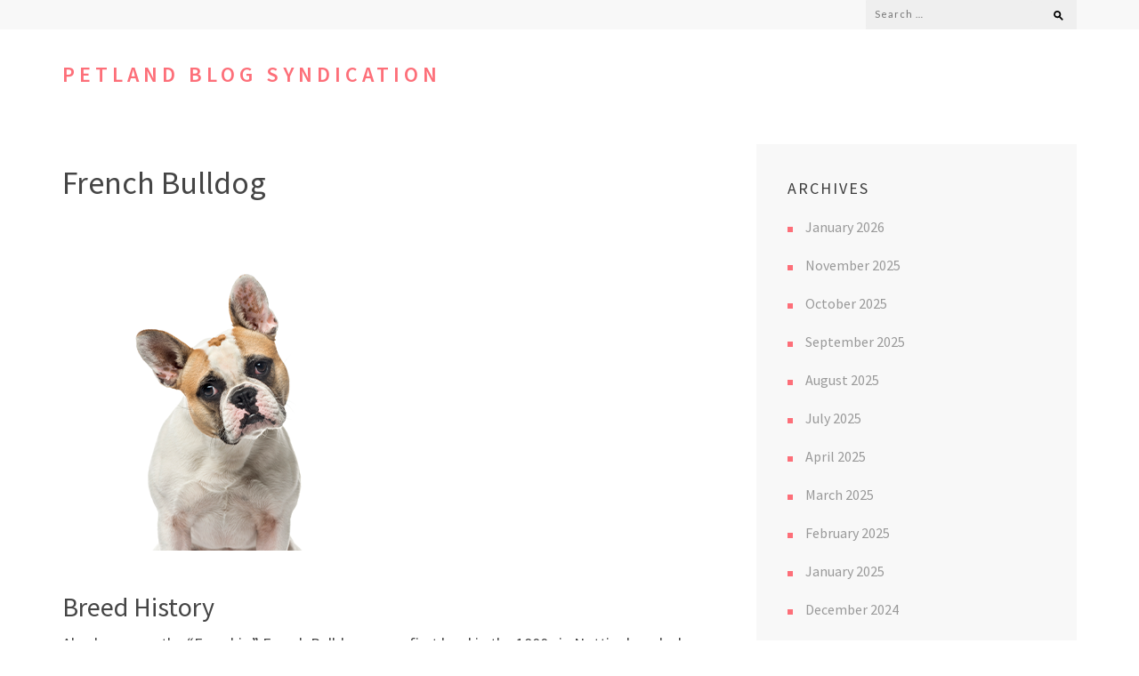

--- FILE ---
content_type: text/html; charset=UTF-8
request_url: https://petlandblog.lehighvalleywebdesigns.com/breed/french-bulldog/
body_size: 8478
content:
<!DOCTYPE html>
<html lang="en-US">
<head itemscope itemtype="https://schema.org/WebSite">
<meta charset="UTF-8">
<meta name="viewport" content="width=device-width, initial-scale=1">
<link rel="profile" href="http://gmpg.org/xfn/11">
<link rel="pingback" href="https://petlandblog.lehighvalleywebdesigns.com/xmlrpc.php">

<meta name='robots' content='noindex, nofollow' />
	<style>img:is([sizes="auto" i], [sizes^="auto," i]) { contain-intrinsic-size: 3000px 1500px }</style>
	
	<!-- This site is optimized with the Yoast SEO plugin v24.4 - https://yoast.com/wordpress/plugins/seo/ -->
	<title>French Bulldog Puppies - Petland Blog Syndication</title>
	<meta name="description" content="Petland Blog Syndication has French Bulldog puppies for sale! Interested in finding out more about the French Bulldog? Check out our breed information page!" />
	<meta property="og:locale" content="en_US" />
	<meta property="og:type" content="article" />
	<meta property="og:title" content="French Bulldog Puppies - Petland Blog Syndication" />
	<meta property="og:description" content="Petland Blog Syndication has French Bulldog puppies for sale! Interested in finding out more about the French Bulldog? Check out our breed information page!" />
	<meta property="og:url" content="https://petlandblog.lehighvalleywebdesigns.com/breed/french-bulldog/" />
	<meta property="og:site_name" content="Petland Blog Syndication" />
	<meta property="article:modified_time" content="2022-07-01T14:57:02+00:00" />
	<meta property="og:image" content="https://petlandblog.lehighvalleywebdesigns.com/wp-content/uploads/2019/11/French-Bulldog.png" />
	<meta property="og:image:width" content="370" />
	<meta property="og:image:height" content="370" />
	<meta property="og:image:type" content="image/png" />
	<meta name="twitter:label1" content="Est. reading time" />
	<meta name="twitter:data1" content="4 minutes" />
	<script type="application/ld+json" class="yoast-schema-graph">{"@context":"https://schema.org","@graph":[{"@type":"WebPage","@id":"https://petlandblog.lehighvalleywebdesigns.com/breed/french-bulldog/","url":"https://petlandblog.lehighvalleywebdesigns.com/breed/french-bulldog/","name":"French Bulldog Puppies - Petland Blog Syndication","isPartOf":{"@id":"https://petlandblog.lehighvalleywebdesigns.com/#website"},"primaryImageOfPage":{"@id":"https://petlandblog.lehighvalleywebdesigns.com/breed/french-bulldog/#primaryimage"},"image":{"@id":"https://petlandblog.lehighvalleywebdesigns.com/breed/french-bulldog/#primaryimage"},"thumbnailUrl":"https://petlandblog.lehighvalleywebdesigns.com/wp-content/uploads/2019/11/French-Bulldog.png","datePublished":"2019-11-13T20:22:46+00:00","dateModified":"2022-07-01T14:57:02+00:00","description":"Petland Blog Syndication has French Bulldog puppies for sale! Interested in finding out more about the French Bulldog? Check out our breed information page!","breadcrumb":{"@id":"https://petlandblog.lehighvalleywebdesigns.com/breed/french-bulldog/#breadcrumb"},"inLanguage":"en-US","potentialAction":[{"@type":"ReadAction","target":["https://petlandblog.lehighvalleywebdesigns.com/breed/french-bulldog/"]}]},{"@type":"ImageObject","inLanguage":"en-US","@id":"https://petlandblog.lehighvalleywebdesigns.com/breed/french-bulldog/#primaryimage","url":"https://petlandblog.lehighvalleywebdesigns.com/wp-content/uploads/2019/11/French-Bulldog.png","contentUrl":"https://petlandblog.lehighvalleywebdesigns.com/wp-content/uploads/2019/11/French-Bulldog.png","width":370,"height":370},{"@type":"BreadcrumbList","@id":"https://petlandblog.lehighvalleywebdesigns.com/breed/french-bulldog/#breadcrumb","itemListElement":[{"@type":"ListItem","position":1,"name":"Home","item":"https://petlandblog.lehighvalleywebdesigns.com/"},{"@type":"ListItem","position":2,"name":"Breeds","item":"https://petlandblog.lehighvalleywebdesigns.com/breed/"},{"@type":"ListItem","position":3,"name":"French Bulldog"}]},{"@type":"WebSite","@id":"https://petlandblog.lehighvalleywebdesigns.com/#website","url":"https://petlandblog.lehighvalleywebdesigns.com/","name":"Petland Blog Syndication","description":"","potentialAction":[{"@type":"SearchAction","target":{"@type":"EntryPoint","urlTemplate":"https://petlandblog.lehighvalleywebdesigns.com/?s={search_term_string}"},"query-input":{"@type":"PropertyValueSpecification","valueRequired":true,"valueName":"search_term_string"}}],"inLanguage":"en-US"}]}</script>
	<!-- / Yoast SEO plugin. -->


<link rel='dns-prefetch' href='//fonts.googleapis.com' />
<link rel="alternate" type="application/rss+xml" title="Petland Blog Syndication &raquo; Feed" href="https://petlandblog.lehighvalleywebdesigns.com/feed/" />
<link rel="alternate" type="application/rss+xml" title="Petland Blog Syndication &raquo; Comments Feed" href="https://petlandblog.lehighvalleywebdesigns.com/comments/feed/" />
<script type="text/javascript">
/* <![CDATA[ */
window._wpemojiSettings = {"baseUrl":"https:\/\/s.w.org\/images\/core\/emoji\/15.0.3\/72x72\/","ext":".png","svgUrl":"https:\/\/s.w.org\/images\/core\/emoji\/15.0.3\/svg\/","svgExt":".svg","source":{"concatemoji":"https:\/\/petlandblog.lehighvalleywebdesigns.com\/wp-includes\/js\/wp-emoji-release.min.js?ver=6.7.2"}};
/*! This file is auto-generated */
!function(i,n){var o,s,e;function c(e){try{var t={supportTests:e,timestamp:(new Date).valueOf()};sessionStorage.setItem(o,JSON.stringify(t))}catch(e){}}function p(e,t,n){e.clearRect(0,0,e.canvas.width,e.canvas.height),e.fillText(t,0,0);var t=new Uint32Array(e.getImageData(0,0,e.canvas.width,e.canvas.height).data),r=(e.clearRect(0,0,e.canvas.width,e.canvas.height),e.fillText(n,0,0),new Uint32Array(e.getImageData(0,0,e.canvas.width,e.canvas.height).data));return t.every(function(e,t){return e===r[t]})}function u(e,t,n){switch(t){case"flag":return n(e,"\ud83c\udff3\ufe0f\u200d\u26a7\ufe0f","\ud83c\udff3\ufe0f\u200b\u26a7\ufe0f")?!1:!n(e,"\ud83c\uddfa\ud83c\uddf3","\ud83c\uddfa\u200b\ud83c\uddf3")&&!n(e,"\ud83c\udff4\udb40\udc67\udb40\udc62\udb40\udc65\udb40\udc6e\udb40\udc67\udb40\udc7f","\ud83c\udff4\u200b\udb40\udc67\u200b\udb40\udc62\u200b\udb40\udc65\u200b\udb40\udc6e\u200b\udb40\udc67\u200b\udb40\udc7f");case"emoji":return!n(e,"\ud83d\udc26\u200d\u2b1b","\ud83d\udc26\u200b\u2b1b")}return!1}function f(e,t,n){var r="undefined"!=typeof WorkerGlobalScope&&self instanceof WorkerGlobalScope?new OffscreenCanvas(300,150):i.createElement("canvas"),a=r.getContext("2d",{willReadFrequently:!0}),o=(a.textBaseline="top",a.font="600 32px Arial",{});return e.forEach(function(e){o[e]=t(a,e,n)}),o}function t(e){var t=i.createElement("script");t.src=e,t.defer=!0,i.head.appendChild(t)}"undefined"!=typeof Promise&&(o="wpEmojiSettingsSupports",s=["flag","emoji"],n.supports={everything:!0,everythingExceptFlag:!0},e=new Promise(function(e){i.addEventListener("DOMContentLoaded",e,{once:!0})}),new Promise(function(t){var n=function(){try{var e=JSON.parse(sessionStorage.getItem(o));if("object"==typeof e&&"number"==typeof e.timestamp&&(new Date).valueOf()<e.timestamp+604800&&"object"==typeof e.supportTests)return e.supportTests}catch(e){}return null}();if(!n){if("undefined"!=typeof Worker&&"undefined"!=typeof OffscreenCanvas&&"undefined"!=typeof URL&&URL.createObjectURL&&"undefined"!=typeof Blob)try{var e="postMessage("+f.toString()+"("+[JSON.stringify(s),u.toString(),p.toString()].join(",")+"));",r=new Blob([e],{type:"text/javascript"}),a=new Worker(URL.createObjectURL(r),{name:"wpTestEmojiSupports"});return void(a.onmessage=function(e){c(n=e.data),a.terminate(),t(n)})}catch(e){}c(n=f(s,u,p))}t(n)}).then(function(e){for(var t in e)n.supports[t]=e[t],n.supports.everything=n.supports.everything&&n.supports[t],"flag"!==t&&(n.supports.everythingExceptFlag=n.supports.everythingExceptFlag&&n.supports[t]);n.supports.everythingExceptFlag=n.supports.everythingExceptFlag&&!n.supports.flag,n.DOMReady=!1,n.readyCallback=function(){n.DOMReady=!0}}).then(function(){return e}).then(function(){var e;n.supports.everything||(n.readyCallback(),(e=n.source||{}).concatemoji?t(e.concatemoji):e.wpemoji&&e.twemoji&&(t(e.twemoji),t(e.wpemoji)))}))}((window,document),window._wpemojiSettings);
/* ]]> */
</script>
<style id='wp-emoji-styles-inline-css' type='text/css'>

	img.wp-smiley, img.emoji {
		display: inline !important;
		border: none !important;
		box-shadow: none !important;
		height: 1em !important;
		width: 1em !important;
		margin: 0 0.07em !important;
		vertical-align: -0.1em !important;
		background: none !important;
		padding: 0 !important;
	}
</style>
<link rel='stylesheet' id='wp-block-library-css' href='https://petlandblog.lehighvalleywebdesigns.com/wp-includes/css/dist/block-library/style.min.css?ver=6.7.2' type='text/css' media='all' />
<style id='classic-theme-styles-inline-css' type='text/css'>
/*! This file is auto-generated */
.wp-block-button__link{color:#fff;background-color:#32373c;border-radius:9999px;box-shadow:none;text-decoration:none;padding:calc(.667em + 2px) calc(1.333em + 2px);font-size:1.125em}.wp-block-file__button{background:#32373c;color:#fff;text-decoration:none}
</style>
<style id='global-styles-inline-css' type='text/css'>
:root{--wp--preset--aspect-ratio--square: 1;--wp--preset--aspect-ratio--4-3: 4/3;--wp--preset--aspect-ratio--3-4: 3/4;--wp--preset--aspect-ratio--3-2: 3/2;--wp--preset--aspect-ratio--2-3: 2/3;--wp--preset--aspect-ratio--16-9: 16/9;--wp--preset--aspect-ratio--9-16: 9/16;--wp--preset--color--black: #000000;--wp--preset--color--cyan-bluish-gray: #abb8c3;--wp--preset--color--white: #ffffff;--wp--preset--color--pale-pink: #f78da7;--wp--preset--color--vivid-red: #cf2e2e;--wp--preset--color--luminous-vivid-orange: #ff6900;--wp--preset--color--luminous-vivid-amber: #fcb900;--wp--preset--color--light-green-cyan: #7bdcb5;--wp--preset--color--vivid-green-cyan: #00d084;--wp--preset--color--pale-cyan-blue: #8ed1fc;--wp--preset--color--vivid-cyan-blue: #0693e3;--wp--preset--color--vivid-purple: #9b51e0;--wp--preset--gradient--vivid-cyan-blue-to-vivid-purple: linear-gradient(135deg,rgba(6,147,227,1) 0%,rgb(155,81,224) 100%);--wp--preset--gradient--light-green-cyan-to-vivid-green-cyan: linear-gradient(135deg,rgb(122,220,180) 0%,rgb(0,208,130) 100%);--wp--preset--gradient--luminous-vivid-amber-to-luminous-vivid-orange: linear-gradient(135deg,rgba(252,185,0,1) 0%,rgba(255,105,0,1) 100%);--wp--preset--gradient--luminous-vivid-orange-to-vivid-red: linear-gradient(135deg,rgba(255,105,0,1) 0%,rgb(207,46,46) 100%);--wp--preset--gradient--very-light-gray-to-cyan-bluish-gray: linear-gradient(135deg,rgb(238,238,238) 0%,rgb(169,184,195) 100%);--wp--preset--gradient--cool-to-warm-spectrum: linear-gradient(135deg,rgb(74,234,220) 0%,rgb(151,120,209) 20%,rgb(207,42,186) 40%,rgb(238,44,130) 60%,rgb(251,105,98) 80%,rgb(254,248,76) 100%);--wp--preset--gradient--blush-light-purple: linear-gradient(135deg,rgb(255,206,236) 0%,rgb(152,150,240) 100%);--wp--preset--gradient--blush-bordeaux: linear-gradient(135deg,rgb(254,205,165) 0%,rgb(254,45,45) 50%,rgb(107,0,62) 100%);--wp--preset--gradient--luminous-dusk: linear-gradient(135deg,rgb(255,203,112) 0%,rgb(199,81,192) 50%,rgb(65,88,208) 100%);--wp--preset--gradient--pale-ocean: linear-gradient(135deg,rgb(255,245,203) 0%,rgb(182,227,212) 50%,rgb(51,167,181) 100%);--wp--preset--gradient--electric-grass: linear-gradient(135deg,rgb(202,248,128) 0%,rgb(113,206,126) 100%);--wp--preset--gradient--midnight: linear-gradient(135deg,rgb(2,3,129) 0%,rgb(40,116,252) 100%);--wp--preset--font-size--small: 13px;--wp--preset--font-size--medium: 20px;--wp--preset--font-size--large: 36px;--wp--preset--font-size--x-large: 42px;--wp--preset--spacing--20: 0.44rem;--wp--preset--spacing--30: 0.67rem;--wp--preset--spacing--40: 1rem;--wp--preset--spacing--50: 1.5rem;--wp--preset--spacing--60: 2.25rem;--wp--preset--spacing--70: 3.38rem;--wp--preset--spacing--80: 5.06rem;--wp--preset--shadow--natural: 6px 6px 9px rgba(0, 0, 0, 0.2);--wp--preset--shadow--deep: 12px 12px 50px rgba(0, 0, 0, 0.4);--wp--preset--shadow--sharp: 6px 6px 0px rgba(0, 0, 0, 0.2);--wp--preset--shadow--outlined: 6px 6px 0px -3px rgba(255, 255, 255, 1), 6px 6px rgba(0, 0, 0, 1);--wp--preset--shadow--crisp: 6px 6px 0px rgba(0, 0, 0, 1);}:where(.is-layout-flex){gap: 0.5em;}:where(.is-layout-grid){gap: 0.5em;}body .is-layout-flex{display: flex;}.is-layout-flex{flex-wrap: wrap;align-items: center;}.is-layout-flex > :is(*, div){margin: 0;}body .is-layout-grid{display: grid;}.is-layout-grid > :is(*, div){margin: 0;}:where(.wp-block-columns.is-layout-flex){gap: 2em;}:where(.wp-block-columns.is-layout-grid){gap: 2em;}:where(.wp-block-post-template.is-layout-flex){gap: 1.25em;}:where(.wp-block-post-template.is-layout-grid){gap: 1.25em;}.has-black-color{color: var(--wp--preset--color--black) !important;}.has-cyan-bluish-gray-color{color: var(--wp--preset--color--cyan-bluish-gray) !important;}.has-white-color{color: var(--wp--preset--color--white) !important;}.has-pale-pink-color{color: var(--wp--preset--color--pale-pink) !important;}.has-vivid-red-color{color: var(--wp--preset--color--vivid-red) !important;}.has-luminous-vivid-orange-color{color: var(--wp--preset--color--luminous-vivid-orange) !important;}.has-luminous-vivid-amber-color{color: var(--wp--preset--color--luminous-vivid-amber) !important;}.has-light-green-cyan-color{color: var(--wp--preset--color--light-green-cyan) !important;}.has-vivid-green-cyan-color{color: var(--wp--preset--color--vivid-green-cyan) !important;}.has-pale-cyan-blue-color{color: var(--wp--preset--color--pale-cyan-blue) !important;}.has-vivid-cyan-blue-color{color: var(--wp--preset--color--vivid-cyan-blue) !important;}.has-vivid-purple-color{color: var(--wp--preset--color--vivid-purple) !important;}.has-black-background-color{background-color: var(--wp--preset--color--black) !important;}.has-cyan-bluish-gray-background-color{background-color: var(--wp--preset--color--cyan-bluish-gray) !important;}.has-white-background-color{background-color: var(--wp--preset--color--white) !important;}.has-pale-pink-background-color{background-color: var(--wp--preset--color--pale-pink) !important;}.has-vivid-red-background-color{background-color: var(--wp--preset--color--vivid-red) !important;}.has-luminous-vivid-orange-background-color{background-color: var(--wp--preset--color--luminous-vivid-orange) !important;}.has-luminous-vivid-amber-background-color{background-color: var(--wp--preset--color--luminous-vivid-amber) !important;}.has-light-green-cyan-background-color{background-color: var(--wp--preset--color--light-green-cyan) !important;}.has-vivid-green-cyan-background-color{background-color: var(--wp--preset--color--vivid-green-cyan) !important;}.has-pale-cyan-blue-background-color{background-color: var(--wp--preset--color--pale-cyan-blue) !important;}.has-vivid-cyan-blue-background-color{background-color: var(--wp--preset--color--vivid-cyan-blue) !important;}.has-vivid-purple-background-color{background-color: var(--wp--preset--color--vivid-purple) !important;}.has-black-border-color{border-color: var(--wp--preset--color--black) !important;}.has-cyan-bluish-gray-border-color{border-color: var(--wp--preset--color--cyan-bluish-gray) !important;}.has-white-border-color{border-color: var(--wp--preset--color--white) !important;}.has-pale-pink-border-color{border-color: var(--wp--preset--color--pale-pink) !important;}.has-vivid-red-border-color{border-color: var(--wp--preset--color--vivid-red) !important;}.has-luminous-vivid-orange-border-color{border-color: var(--wp--preset--color--luminous-vivid-orange) !important;}.has-luminous-vivid-amber-border-color{border-color: var(--wp--preset--color--luminous-vivid-amber) !important;}.has-light-green-cyan-border-color{border-color: var(--wp--preset--color--light-green-cyan) !important;}.has-vivid-green-cyan-border-color{border-color: var(--wp--preset--color--vivid-green-cyan) !important;}.has-pale-cyan-blue-border-color{border-color: var(--wp--preset--color--pale-cyan-blue) !important;}.has-vivid-cyan-blue-border-color{border-color: var(--wp--preset--color--vivid-cyan-blue) !important;}.has-vivid-purple-border-color{border-color: var(--wp--preset--color--vivid-purple) !important;}.has-vivid-cyan-blue-to-vivid-purple-gradient-background{background: var(--wp--preset--gradient--vivid-cyan-blue-to-vivid-purple) !important;}.has-light-green-cyan-to-vivid-green-cyan-gradient-background{background: var(--wp--preset--gradient--light-green-cyan-to-vivid-green-cyan) !important;}.has-luminous-vivid-amber-to-luminous-vivid-orange-gradient-background{background: var(--wp--preset--gradient--luminous-vivid-amber-to-luminous-vivid-orange) !important;}.has-luminous-vivid-orange-to-vivid-red-gradient-background{background: var(--wp--preset--gradient--luminous-vivid-orange-to-vivid-red) !important;}.has-very-light-gray-to-cyan-bluish-gray-gradient-background{background: var(--wp--preset--gradient--very-light-gray-to-cyan-bluish-gray) !important;}.has-cool-to-warm-spectrum-gradient-background{background: var(--wp--preset--gradient--cool-to-warm-spectrum) !important;}.has-blush-light-purple-gradient-background{background: var(--wp--preset--gradient--blush-light-purple) !important;}.has-blush-bordeaux-gradient-background{background: var(--wp--preset--gradient--blush-bordeaux) !important;}.has-luminous-dusk-gradient-background{background: var(--wp--preset--gradient--luminous-dusk) !important;}.has-pale-ocean-gradient-background{background: var(--wp--preset--gradient--pale-ocean) !important;}.has-electric-grass-gradient-background{background: var(--wp--preset--gradient--electric-grass) !important;}.has-midnight-gradient-background{background: var(--wp--preset--gradient--midnight) !important;}.has-small-font-size{font-size: var(--wp--preset--font-size--small) !important;}.has-medium-font-size{font-size: var(--wp--preset--font-size--medium) !important;}.has-large-font-size{font-size: var(--wp--preset--font-size--large) !important;}.has-x-large-font-size{font-size: var(--wp--preset--font-size--x-large) !important;}
:where(.wp-block-post-template.is-layout-flex){gap: 1.25em;}:where(.wp-block-post-template.is-layout-grid){gap: 1.25em;}
:where(.wp-block-columns.is-layout-flex){gap: 2em;}:where(.wp-block-columns.is-layout-grid){gap: 2em;}
:root :where(.wp-block-pullquote){font-size: 1.5em;line-height: 1.6;}
</style>
<link rel='stylesheet' id='owl-carousel-css' href='https://petlandblog.lehighvalleywebdesigns.com/wp-content/themes/the-minimal/css/owl.carousel.min.css?ver=2.2.1' type='text/css' media='all' />
<link rel='stylesheet' id='the-minimal-google-fonts-css' href='https://fonts.googleapis.com/css?family=Source+Sans+Pro%3A300%2C400%2C600%2C700%7CLato&#038;ver=6.7.2#038;display=fallback' type='text/css' media='all' />
<link rel='stylesheet' id='bootstrap-css' href='https://petlandblog.lehighvalleywebdesigns.com/wp-content/themes/the-minimal/css/bootstrap.min.css?ver=6.7.2' type='text/css' media='all' />
<link rel='stylesheet' id='the-minimal-style-css' href='https://petlandblog.lehighvalleywebdesigns.com/wp-content/themes/the-minimal/style.css?ver=6.7.2' type='text/css' media='all' />
<script type="text/javascript" src="https://petlandblog.lehighvalleywebdesigns.com/wp-includes/js/jquery/jquery.min.js?ver=3.7.1" id="jquery-core-js"></script>
<script type="text/javascript" src="https://petlandblog.lehighvalleywebdesigns.com/wp-includes/js/jquery/jquery-migrate.min.js?ver=3.4.1" id="jquery-migrate-js"></script>
<link rel="https://api.w.org/" href="https://petlandblog.lehighvalleywebdesigns.com/wp-json/" /><link rel="EditURI" type="application/rsd+xml" title="RSD" href="https://petlandblog.lehighvalleywebdesigns.com/xmlrpc.php?rsd" />
<meta name="generator" content="WordPress 6.7.2" />
<link rel='shortlink' href='https://petlandblog.lehighvalleywebdesigns.com/?p=70570' />
<link rel="alternate" title="oEmbed (JSON)" type="application/json+oembed" href="https://petlandblog.lehighvalleywebdesigns.com/wp-json/oembed/1.0/embed?url=https%3A%2F%2Fpetlandblog.lehighvalleywebdesigns.com%2Fbreed%2Ffrench-bulldog%2F" />
<link rel="alternate" title="oEmbed (XML)" type="text/xml+oembed" href="https://petlandblog.lehighvalleywebdesigns.com/wp-json/oembed/1.0/embed?url=https%3A%2F%2Fpetlandblog.lehighvalleywebdesigns.com%2Fbreed%2Ffrench-bulldog%2F&#038;format=xml" />
</head>

<body class="breeds-template-default single single-breeds postid-70570" itemscope itemtype="https://schema.org/WebPage">
<div id="page" class="site">
    <a class="skip-link screen-reader-text" href="#content">Skip to content (Press Enter)</a>
    <div id="mobile-masthead" class="mobile-site-header">
        <div class="container">
            <div class="mobile-site-branding" itemscope itemtype="https://schema.org/Organization">
                                <div class="text-logo">
                    <p class="site-title" itemprop="name"><a href="https://petlandblog.lehighvalleywebdesigns.com/" rel="home" itemprop="url">Petland Blog Syndication</a></p>
                                    </div> <!-- .text-logo -->
            </div><!-- .mobile-site-branding -->
            <button class="btn-menu-opener" data-toggle-target=".main-menu-modal" data-toggle-body-class="showing-main-menu-modal" aria-expanded="false" data-set-focus=".close-main-nav-toggle">
                <span></span>
                <span></span>
                <span></span>
            </button>
        </div> <!-- .container -->
        <div class="mobile-menu">
            <nav id="mobile-site-navigation" class="mobile-main-navigation mobile-navigation">        
                <div class="primary-menu-list main-menu-modal cover-modal" data-modal-target-string=".main-menu-modal">
                    <button class="close close-main-nav-toggle" data-toggle-target=".main-menu-modal" data-toggle-body-class="showing-main-menu-modal" aria-expanded="false" data-set-focus=".main-menu-modal"></button>
                    <form role="search" method="get" class="search-form" action="https://petlandblog.lehighvalleywebdesigns.com/">
				<label>
					<span class="screen-reader-text">Search for:</span>
					<input type="search" class="search-field" placeholder="Search &hellip;" value="" name="s" />
				</label>
				<input type="submit" class="search-submit" value="Search" />
			</form>                    <div class="mobile-menu-title" aria-label="Mobile">
                                            </div>
                                    </div>
            </nav><!-- #mobile-site-navigation -->
        </div> <!-- .mobile-menu -->
    </div>
	
    <header id="masthead" class="site-header" role="banner" itemscope itemtype="https://schema.org/WPHeader">
        
        <div class="header-top">
            <div class="container">
            	
                                
            	<div class="right-section">
            		            		<div class="search-section">
                        <form role="search" method="get" class="search-form" action="https://petlandblog.lehighvalleywebdesigns.com/">
				<label>
					<span class="screen-reader-text">Search for:</span>
					<input type="search" class="search-field" placeholder="Search &hellip;" value="" name="s" />
				</label>
				<input type="submit" class="search-submit" value="Search" />
			</form>                    </div>
            	</div>
            </div>
        </div><!-- .header-top -->
        
        <div class="header-bottom">
            <div class="container">
                
                <div class="site-branding" itemscope itemtype="https://schema.org/Organization">
                                                                <p class="site-title" itemprop="name"><a href="https://petlandblog.lehighvalleywebdesigns.com/" rel="home" itemprop="url">Petland Blog Syndication</a></p>
                                    </div><!-- .site-branding -->
                <nav id="site-navigation" class="main-navigation" role="navigation" itemscope itemtype="https://schema.org/SiteNavigationElement">
                                    </nav>
            </div>
        </div><!-- .header-bottom -->
    
	</header><!-- #masthead -->
    
    
	<div id="content" class="site-content">
        <div class="container">
            <div class="row"><div class="col-md-8">
	<div id="primary" class="content-area">
		<main id="main" class="site-main" role="main">

		
<article id="post-70570" class="post-70570 breeds type-breeds status-publish has-post-thumbnail hentry">
	<header class="entry-header">
		<h1 class="entry-title" itemprop="headline">French Bulldog</h1>	</header><!-- .entry-header -->
    
                <div class="post-thumbnail">
                <img width="370" height="370" src="https://petlandblog.lehighvalleywebdesigns.com/wp-content/uploads/2019/11/French-Bulldog.png" class="attachment-the-minimal-image size-the-minimal-image wp-post-image" alt="" itemprop="image" decoding="async" fetchpriority="high" srcset="https://petlandblog.lehighvalleywebdesigns.com/wp-content/uploads/2019/11/French-Bulldog.png 370w, https://petlandblog.lehighvalleywebdesigns.com/wp-content/uploads/2019/11/French-Bulldog-300x300.png 300w, https://petlandblog.lehighvalleywebdesigns.com/wp-content/uploads/2019/11/French-Bulldog-150x150.png 150w, https://petlandblog.lehighvalleywebdesigns.com/wp-content/uploads/2019/11/French-Bulldog-60x60.png 60w" sizes="(max-width: 370px) 100vw, 370px" />            </div>
            
	<div class="entry-content" itemprop="text">
		<h2>Breed History</h2>
<p>Also known as the &#8220;Frenchie,&#8221; French Bulldogs were first bred in the 1800s in Nottingham by lace makers. The intentions were to breed a miniature version of the English Bulldog. By the mid-1800&#8217;s this breed arrived in France and has been popular since. French Bulldogs have climbed the charts in the dog world and were recently recognized as the second-most popular registered dog in the United Kingdom, and the fourth-most popular AKC-registered dog breed in the United States.</p>
<h2>Personality and Temperament</h2>
<p>French Bulldogs are non-aggressive dogs who like to stay near their owner. They enjoy one on one time and will quickly show their loyalty. They have very stable personalities and easy-going demeanors. They do exceptionally well with children and other animals inside of the home. Although they do enjoy outdoor play time, they are just as happy resting alongside their family on the couch. There are not many dog breeds as loyal and caring as the French Bulldog.</p>
<h2>Appearance and Grooming</h2>
<p>The French Bulldog can be found to have a single-layer coat or a double-layer coat. The most common colors on a French Bulldog are white, cream, black, and fawn. They have short and easy-to-care-for hair which generally does not tangle or knot. A daily brushing will help keep his coat clean and neat looking. A bi-weekly bath and routine nail clipping are also a great way to allow him to look and feel his best.</p>
<h2>Care and Feeding</h2>
<p>French Bulldogs do best with set feeding times. Typically, two feedings twelve hours apart are what make this breed happy. The first six months of their life is an important stage for their physical and mental development, which is why proper nutrition through high-quality dog food is so important. Never forget about taking care of your dog&#8217;s teeth via brushing and keeping his nails clipped.</p>
<p>&nbsp;</p>
<h2>Breed Size and Life Expectancy</h2>
<ul>
<li>The French Bulldog generally stands ten to twelve inches tall.</li>
<li>They weigh between twenty and thirty pounds.</li>
<li>This breed has an average life expectancy of ten to fifteen years.</li>
</ul>
<h2>Interesting Breed Facts</h2>
<p><strong>Fact:</strong> This pup loves to play, but extra caution should be taken when he is around water. They do enjoy swimming but do not swim well.</p>
<p><strong>Fact:</strong> The French Bulldog was created to be a toy-size version of the Bulldog.</p>
<p><strong>Fact:</strong> This breed’s personality and demeanor make him one of the best lap dogs.</p>
<p>Petland is honored to offer the highest quality French Bulldog puppies who will be an instant in your family.</p>
<p>&nbsp;</p>
<h2><strong>Top Ten Frequently Asked Questions About French Bulldogs </strong></h2>
<p><strong>Do I need to spay my French Bulldog? </strong></p>
<p>Although spaying or neutering is not compulsory, it is highly advisable to spay your French Bulldog. This will help to decrease its chances of getting certain kinds of cancer. It also prevents the risk of unwanted breeding between your French Bulldog and any nearby dog.</p>
<p><strong>Are French Bulldogs Aggressive? </strong></p>
<p>French Bulldogs have the potential to be aggressive. However, they are not usually aggressive unless they are trained that way. It is important to note that they may show aggression towards other dogs or smaller animals. Owners should watch out for signs of aggression and nip them in the bud.</p>
<p><strong>What is the life expectancy of a French Bulldog? </strong></p>
<p>With a proper diet and nutrition, French Bulldogs can live for up to eleven or thirteen years.</p>
<p><strong>Can French Bulldogs eat raw meat?</strong></p>
<p>Yes. French Bulldogs can eat raw meat such as chicken, liver or kidney. They could also eat canned, dry food.</p>
<p><strong>What is the difference between a French Bulldog and an English Bulldog? </strong></p>
<p>French Bulldogs and English Bulldogs are quite similar but different at the same time. English bulldogs are bigger while the French Bulldog is considerably smaller. French Bulldogs also have upright pointy ears whereas the English breed has folded ears.</p>
<p><strong>Do I have to worry about fleas with French Bulldogs? </strong></p>
<p>Just like all other breeds, French Bulldogs can get fleas. If they do get fleas, this can be solved by getting flea medicine or using a flea comb to get rid of the fleas.</p>
<p><strong>How do you deal with separation anxiety in French Bulldogs? </strong></p>
<p>French Bulldogs are very prone to separation anxiety. To curb this, owners can crate train their dogs or provide them with chew toys.</p>
<p><strong>What is the best way to train your French Bulldog? </strong></p>
<p>Crate training is one of the best ways to train your French Bulldog. It helps to create good and positive behavior in your Frenchie and could be a fun place for it to rest.</p>
<p><strong>Are French Bulldogs children-friendly? </strong></p>
<p>French Bulldogs are not the best option for kids. However, if they grow up surrounded by children, the risk could be lessened. They should not be left unsupervised around kids.</p>
<p><strong>How big are French Bulldogs? </strong></p>
<p>The French Bulldog is about 11 or 12 inches tall and weighs an average of 16-28 pounds.</p>
	</div><!-- .entry-content -->
    
        
	<footer class="entry-footer">
		<div class="more-detail"></div>	</footer><!-- .entry-footer -->
</article><!-- #post-## -->

	<nav class="navigation post-navigation" aria-label="Posts">
		<h2 class="screen-reader-text">Post navigation</h2>
		<div class="nav-links"><div class="nav-previous"><a href="https://petlandblog.lehighvalleywebdesigns.com/breed/norfolk-terrier/" rel="prev">Norfolk Terrier</a></div><div class="nav-next"><a href="https://petlandblog.lehighvalleywebdesigns.com/breed/dachshund/" rel="next">Dachshund</a></div></div>
	</nav>
		</main><!-- #main -->
	</div><!-- #primary -->
        
</div><!-- .col-md-8 -->
    
    <div class="col-md-4">
        <aside id="secondary" class="widget-area" role="complementary" itemscope itemtype="https://schema.org/WPSideBar">
    	   <section id="archives-2" class="widget widget_archive"><h2 class="widget-title">Archives</h2>
			<ul>
					<li><a href='https://petlandblog.lehighvalleywebdesigns.com/2026/01/'>January 2026</a></li>
	<li><a href='https://petlandblog.lehighvalleywebdesigns.com/2025/11/'>November 2025</a></li>
	<li><a href='https://petlandblog.lehighvalleywebdesigns.com/2025/10/'>October 2025</a></li>
	<li><a href='https://petlandblog.lehighvalleywebdesigns.com/2025/09/'>September 2025</a></li>
	<li><a href='https://petlandblog.lehighvalleywebdesigns.com/2025/08/'>August 2025</a></li>
	<li><a href='https://petlandblog.lehighvalleywebdesigns.com/2025/07/'>July 2025</a></li>
	<li><a href='https://petlandblog.lehighvalleywebdesigns.com/2025/04/'>April 2025</a></li>
	<li><a href='https://petlandblog.lehighvalleywebdesigns.com/2025/03/'>March 2025</a></li>
	<li><a href='https://petlandblog.lehighvalleywebdesigns.com/2025/02/'>February 2025</a></li>
	<li><a href='https://petlandblog.lehighvalleywebdesigns.com/2025/01/'>January 2025</a></li>
	<li><a href='https://petlandblog.lehighvalleywebdesigns.com/2024/12/'>December 2024</a></li>
	<li><a href='https://petlandblog.lehighvalleywebdesigns.com/2024/11/'>November 2024</a></li>
	<li><a href='https://petlandblog.lehighvalleywebdesigns.com/2024/10/'>October 2024</a></li>
	<li><a href='https://petlandblog.lehighvalleywebdesigns.com/2024/09/'>September 2024</a></li>
	<li><a href='https://petlandblog.lehighvalleywebdesigns.com/2024/08/'>August 2024</a></li>
	<li><a href='https://petlandblog.lehighvalleywebdesigns.com/2024/07/'>July 2024</a></li>
	<li><a href='https://petlandblog.lehighvalleywebdesigns.com/2024/05/'>May 2024</a></li>
	<li><a href='https://petlandblog.lehighvalleywebdesigns.com/2024/04/'>April 2024</a></li>
	<li><a href='https://petlandblog.lehighvalleywebdesigns.com/2024/03/'>March 2024</a></li>
	<li><a href='https://petlandblog.lehighvalleywebdesigns.com/2024/02/'>February 2024</a></li>
	<li><a href='https://petlandblog.lehighvalleywebdesigns.com/2024/01/'>January 2024</a></li>
	<li><a href='https://petlandblog.lehighvalleywebdesigns.com/2023/12/'>December 2023</a></li>
	<li><a href='https://petlandblog.lehighvalleywebdesigns.com/2023/11/'>November 2023</a></li>
	<li><a href='https://petlandblog.lehighvalleywebdesigns.com/2023/10/'>October 2023</a></li>
	<li><a href='https://petlandblog.lehighvalleywebdesigns.com/2023/09/'>September 2023</a></li>
	<li><a href='https://petlandblog.lehighvalleywebdesigns.com/2023/08/'>August 2023</a></li>
	<li><a href='https://petlandblog.lehighvalleywebdesigns.com/2023/07/'>July 2023</a></li>
	<li><a href='https://petlandblog.lehighvalleywebdesigns.com/2023/06/'>June 2023</a></li>
	<li><a href='https://petlandblog.lehighvalleywebdesigns.com/2023/05/'>May 2023</a></li>
	<li><a href='https://petlandblog.lehighvalleywebdesigns.com/2023/04/'>April 2023</a></li>
	<li><a href='https://petlandblog.lehighvalleywebdesigns.com/2023/03/'>March 2023</a></li>
	<li><a href='https://petlandblog.lehighvalleywebdesigns.com/2023/02/'>February 2023</a></li>
	<li><a href='https://petlandblog.lehighvalleywebdesigns.com/2023/01/'>January 2023</a></li>
	<li><a href='https://petlandblog.lehighvalleywebdesigns.com/2022/12/'>December 2022</a></li>
	<li><a href='https://petlandblog.lehighvalleywebdesigns.com/2022/11/'>November 2022</a></li>
	<li><a href='https://petlandblog.lehighvalleywebdesigns.com/2022/10/'>October 2022</a></li>
	<li><a href='https://petlandblog.lehighvalleywebdesigns.com/2022/09/'>September 2022</a></li>
	<li><a href='https://petlandblog.lehighvalleywebdesigns.com/2022/08/'>August 2022</a></li>
	<li><a href='https://petlandblog.lehighvalleywebdesigns.com/2022/07/'>July 2022</a></li>
	<li><a href='https://petlandblog.lehighvalleywebdesigns.com/2022/06/'>June 2022</a></li>
	<li><a href='https://petlandblog.lehighvalleywebdesigns.com/2022/05/'>May 2022</a></li>
	<li><a href='https://petlandblog.lehighvalleywebdesigns.com/2022/04/'>April 2022</a></li>
	<li><a href='https://petlandblog.lehighvalleywebdesigns.com/2022/03/'>March 2022</a></li>
	<li><a href='https://petlandblog.lehighvalleywebdesigns.com/2022/02/'>February 2022</a></li>
	<li><a href='https://petlandblog.lehighvalleywebdesigns.com/2022/01/'>January 2022</a></li>
	<li><a href='https://petlandblog.lehighvalleywebdesigns.com/2021/12/'>December 2021</a></li>
	<li><a href='https://petlandblog.lehighvalleywebdesigns.com/2021/11/'>November 2021</a></li>
	<li><a href='https://petlandblog.lehighvalleywebdesigns.com/2021/10/'>October 2021</a></li>
	<li><a href='https://petlandblog.lehighvalleywebdesigns.com/2021/09/'>September 2021</a></li>
	<li><a href='https://petlandblog.lehighvalleywebdesigns.com/2021/08/'>August 2021</a></li>
	<li><a href='https://petlandblog.lehighvalleywebdesigns.com/2021/07/'>July 2021</a></li>
	<li><a href='https://petlandblog.lehighvalleywebdesigns.com/2021/06/'>June 2021</a></li>
	<li><a href='https://petlandblog.lehighvalleywebdesigns.com/2021/05/'>May 2021</a></li>
	<li><a href='https://petlandblog.lehighvalleywebdesigns.com/2021/04/'>April 2021</a></li>
	<li><a href='https://petlandblog.lehighvalleywebdesigns.com/2021/03/'>March 2021</a></li>
	<li><a href='https://petlandblog.lehighvalleywebdesigns.com/2021/02/'>February 2021</a></li>
	<li><a href='https://petlandblog.lehighvalleywebdesigns.com/2021/01/'>January 2021</a></li>
	<li><a href='https://petlandblog.lehighvalleywebdesigns.com/2020/12/'>December 2020</a></li>
	<li><a href='https://petlandblog.lehighvalleywebdesigns.com/2020/11/'>November 2020</a></li>
	<li><a href='https://petlandblog.lehighvalleywebdesigns.com/2020/10/'>October 2020</a></li>
	<li><a href='https://petlandblog.lehighvalleywebdesigns.com/2020/09/'>September 2020</a></li>
	<li><a href='https://petlandblog.lehighvalleywebdesigns.com/2020/08/'>August 2020</a></li>
	<li><a href='https://petlandblog.lehighvalleywebdesigns.com/2020/07/'>July 2020</a></li>
	<li><a href='https://petlandblog.lehighvalleywebdesigns.com/2020/06/'>June 2020</a></li>
	<li><a href='https://petlandblog.lehighvalleywebdesigns.com/2020/05/'>May 2020</a></li>
	<li><a href='https://petlandblog.lehighvalleywebdesigns.com/2020/04/'>April 2020</a></li>
	<li><a href='https://petlandblog.lehighvalleywebdesigns.com/2020/03/'>March 2020</a></li>
	<li><a href='https://petlandblog.lehighvalleywebdesigns.com/2020/02/'>February 2020</a></li>
	<li><a href='https://petlandblog.lehighvalleywebdesigns.com/2020/01/'>January 2020</a></li>
	<li><a href='https://petlandblog.lehighvalleywebdesigns.com/2019/12/'>December 2019</a></li>
	<li><a href='https://petlandblog.lehighvalleywebdesigns.com/2019/11/'>November 2019</a></li>
	<li><a href='https://petlandblog.lehighvalleywebdesigns.com/2019/10/'>October 2019</a></li>
	<li><a href='https://petlandblog.lehighvalleywebdesigns.com/2019/09/'>September 2019</a></li>
	<li><a href='https://petlandblog.lehighvalleywebdesigns.com/2019/08/'>August 2019</a></li>
	<li><a href='https://petlandblog.lehighvalleywebdesigns.com/2019/07/'>July 2019</a></li>
	<li><a href='https://petlandblog.lehighvalleywebdesigns.com/2019/06/'>June 2019</a></li>
	<li><a href='https://petlandblog.lehighvalleywebdesigns.com/2019/04/'>April 2019</a></li>
	<li><a href='https://petlandblog.lehighvalleywebdesigns.com/2019/03/'>March 2019</a></li>
	<li><a href='https://petlandblog.lehighvalleywebdesigns.com/2019/02/'>February 2019</a></li>
	<li><a href='https://petlandblog.lehighvalleywebdesigns.com/2019/01/'>January 2019</a></li>
	<li><a href='https://petlandblog.lehighvalleywebdesigns.com/2018/12/'>December 2018</a></li>
	<li><a href='https://petlandblog.lehighvalleywebdesigns.com/2018/11/'>November 2018</a></li>
	<li><a href='https://petlandblog.lehighvalleywebdesigns.com/2018/10/'>October 2018</a></li>
	<li><a href='https://petlandblog.lehighvalleywebdesigns.com/2018/09/'>September 2018</a></li>
	<li><a href='https://petlandblog.lehighvalleywebdesigns.com/2018/08/'>August 2018</a></li>
	<li><a href='https://petlandblog.lehighvalleywebdesigns.com/2018/07/'>July 2018</a></li>
	<li><a href='https://petlandblog.lehighvalleywebdesigns.com/2018/06/'>June 2018</a></li>
	<li><a href='https://petlandblog.lehighvalleywebdesigns.com/2018/05/'>May 2018</a></li>
	<li><a href='https://petlandblog.lehighvalleywebdesigns.com/2018/04/'>April 2018</a></li>
	<li><a href='https://petlandblog.lehighvalleywebdesigns.com/2018/03/'>March 2018</a></li>
	<li><a href='https://petlandblog.lehighvalleywebdesigns.com/2018/02/'>February 2018</a></li>
	<li><a href='https://petlandblog.lehighvalleywebdesigns.com/2018/01/'>January 2018</a></li>
	<li><a href='https://petlandblog.lehighvalleywebdesigns.com/2017/12/'>December 2017</a></li>
	<li><a href='https://petlandblog.lehighvalleywebdesigns.com/2017/11/'>November 2017</a></li>
	<li><a href='https://petlandblog.lehighvalleywebdesigns.com/2017/10/'>October 2017</a></li>
	<li><a href='https://petlandblog.lehighvalleywebdesigns.com/2017/09/'>September 2017</a></li>
	<li><a href='https://petlandblog.lehighvalleywebdesigns.com/2017/08/'>August 2017</a></li>
	<li><a href='https://petlandblog.lehighvalleywebdesigns.com/2017/07/'>July 2017</a></li>
	<li><a href='https://petlandblog.lehighvalleywebdesigns.com/2017/06/'>June 2017</a></li>
			</ul>

			</section>        </aside><!-- #secondary -->
    </div>

</div><!-- .row -->            
        </div><!-- .container -->
	</div><!-- #content -->

	<footer id="colophon" class="site-footer" role="contentinfo" itemscope itemtype="https://schema.org/WPFooter">
		
        <div class="container">
			<div class="site-info"><p>Copyright &copy; 2026 <a href="https://petlandblog.lehighvalleywebdesigns.com/">Petland Blog Syndication</a> &middot; The Minimal | Developed By <a href="https://rarathemes.com/" rel="nofollow" target="_blank">Rara Theme</a> &middot; Powered by: <a href="https://wordpress.org/" target="_blank">WordPress</a> &middot; </p></div>		</div><!-- .container -->
	</footer><!-- #colophon -->
    <div class="overlay"></div>
</div><!-- #page -->

<script type="text/javascript" src="https://petlandblog.lehighvalleywebdesigns.com/wp-content/themes/the-minimal/js/bootstrap.min.js?ver=3.3.5" id="bootstrap-js"></script>
<script type="text/javascript" src="https://petlandblog.lehighvalleywebdesigns.com/wp-content/themes/the-minimal/js/owl.carousel.min.js?ver=2.2.1" id="owl-carousel-js"></script>
<script type="text/javascript" src="https://petlandblog.lehighvalleywebdesigns.com/wp-content/themes/the-minimal/js/owl.carousel2.thumbs.min.js?ver=2.2.1" id="owl-carousel-thumb-js"></script>
<script type="text/javascript" src="https://petlandblog.lehighvalleywebdesigns.com/wp-content/themes/the-minimal/js/owlcarousel2-a11ylayer.min.js?ver=0.2.1" id="owlcarousel2-a11ylayer-js"></script>
<script type="text/javascript" src="https://petlandblog.lehighvalleywebdesigns.com/wp-content/themes/the-minimal/js/all.min.js?ver=6.1.1" id="all-js"></script>
<script type="text/javascript" src="https://petlandblog.lehighvalleywebdesigns.com/wp-content/themes/the-minimal/js/v4-shims.min.js?ver=6.1.1" id="v4-shims-js"></script>
<script type="text/javascript" src="https://petlandblog.lehighvalleywebdesigns.com/wp-content/themes/the-minimal/js/modal-accessibility.min.js?ver=1.2.9" id="the-minimal-modal-accessibility-js"></script>
<script type="text/javascript" id="the-minimal-custom-js-extra">
/* <![CDATA[ */
var the_minimal_data = {"auto":"1","loop":"1","control":"1","thumbnail":"1","animation":"slide","speed":"500"};
/* ]]> */
</script>
<script type="text/javascript" src="https://petlandblog.lehighvalleywebdesigns.com/wp-content/themes/the-minimal/js/custom.min.js?ver=1.2.9" id="the-minimal-custom-js"></script>

</body>
</html>
